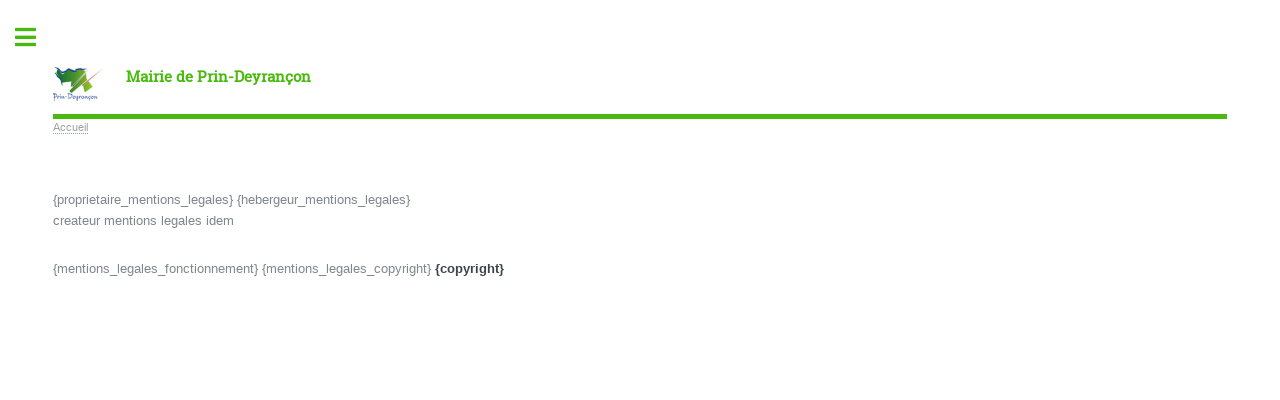

--- FILE ---
content_type: text/html; charset=utf-8
request_url: https://prin-deyrancon.eu/spip.php?page=mentions_legales
body_size: 6587
content:
<!DOCTYPE HTML>
<html class="page_mentions_legales sans_composition ltr fr no-js" lang="fr" dir="ltr">
	<head>
		<script type='text/javascript'>/*<![CDATA[*/(function(H){H.className=H.className.replace(/\bno-js\b/,'js')})(document.documentElement);/*]]>*/</script>
		
		<meta http-equiv="Content-Type" content="text/html; charset=utf-8" />

		<title>Mairie de Prin-Deyrançon</title>


<link rel="icon" type="image/x-icon" href="https://prin-deyrancon.eu/favicon.ico" />
<link rel="shortcut icon" type="image/x-icon" href="https://prin-deyrancon.eu/favicon.ico" /><meta name="generator" content="SPIP 4.4.6" />


<meta name="viewport" content="width=device-width, initial-scale=1" />


<link rel="alternate" type="application/rss+xml" title="Syndiquer tout le site" href="spip.php?page=backend" />

<link rel='stylesheet' href='local/cache-css/5af6249ef1d53d5d7c0b330e52946dd2.css?1766094704' type='text/css' /><!--[if IE 8]><link rel="stylesheet" href="local/cache-scss/ie8-cssify-d3fb208.css?1766094703" /><![endif]-->
<!--[if IE 9]><link rel="stylesheet" href="local/cache-scss/ie9-cssify-964e2cb.css?1766094703" /><![endif]-->










<script type='text/javascript'>var var_zajax_content='content';</script><script>
var mediabox_settings={"auto_detect":true,"ns":"box","tt_img":true,"sel_g":"#documents_portfolio a[type='image\/jpeg'],#documents_portfolio a[type='image\/png'],#documents_portfolio a[type='image\/gif']","sel_c":".mediabox","str_ssStart":"Diaporama","str_ssStop":"Arr\u00eater","str_cur":"{current}\/{total}","str_prev":"Pr\u00e9c\u00e9dent","str_next":"Suivant","str_close":"Fermer","str_loading":"Chargement\u2026","str_petc":"Taper \u2019Echap\u2019 pour fermer","str_dialTitDef":"Boite de dialogue","str_dialTitMed":"Affichage d\u2019un media","splash_url":"","lity":{"skin":"_simple-dark","maxWidth":"90%","maxHeight":"90%","minWidth":"400px","minHeight":"","slideshow_speed":"2500","opacite":"0.9","defaultCaptionState":"expanded"}};
</script>
<!-- insert_head_css -->



















<script type='text/javascript' src='local/cache-js/b5ab1cc6b9528979a66fa331ec6116f9.js?1762730284'></script>










<!-- insert_head -->







<!--[if lt IE 9]>
<script type='text/javascript' src="plugins/auto/html5up_editorial/v2.1.0/javascript/ie/html5shiv.js"></script>
<![endif]-->	</head>
	<body class="is-preload">
	<div id="wrapper">
		<div id="main">
			<div class="inner">
				<header id="header">
					<div class="accueil">
	 <a rel="start home" href="https://prin-deyrancon.eu/" title="Accueil"
	><h1 id="logo_site_spip" class="logo"><img
	src="local/cache-vignettes/L50xH34/siteon0-2df50.png?1724254156" class='spip_logo_left' width='50' height='34'
	alt="" /> <span class="nom_site_spip ">Mairie de Prin-Deyrançon</span>
	</h1> </a>
</div>					
					
					
				</header>
				
				<nav class="arbo">
	
	
	
	
	

	 
	<a href="https://prin-deyrancon.eu/">Accueil</a>
	
</nav>				<section>
	<header class="main">
		
		
		
	</header>
	

	{proprietaire_mentions_legales}
	
	
 
	{hebergeur_mentions_legales}
	




 
	<p>createur mentions legales idem</p>


	{mentions_legales_fonctionnement}

	{mentions_legales_copyright}
	<small><strong>{copyright}</strong></small>


</section>				
			</div><!-- .inner -->
		</div><!-- .main -->
		<div id="sidebar">
			<div class="inner">

	<section id="search" class="alt">
	<form action="spip.php?page=recherche" method="get">
	<input name="page" value="recherche" type="hidden"
>
	
		<input class="search text" name="recherche" id="recherche" accesskey="4" placeholder="Chercher" type="search" />
	</form>
</section>

	
	
	  <nav id="menu">
	<header class="major">
		<h2>Menu</h2>
	</header>
	
	<ul>
		<li><a class="accueil" href="https://prin-deyrancon.eu">Accueil</a></li>
	
		
		
			
			
			 
			
			
			
		<li>
			
			 
			<span class="opener">Mairie</span>
			<ul> 
				<li><a href="Jeudi-8-janvier-Vigilance-orange-vent-violent.html">Jeudi 8 janvier&nbsp;: Vigilance orange vent violent</a></li>

	<li><a href="Mercredi-7-janvier-Vigilance-orange-Neige-verglas.html">Mercredi 7 janvier&nbsp;: Vigilance orange Neige-verglas</a></li>

	<li><a href="N%F0%9D%98%82%F0%9D%97%B6%F0%9D%98%81-du-6-janvier-v%F0%9D%97%B6%F0%9D%97%B4%F0%9D%97%B6%F0%9D%97%B9%F0%9D%97%AE%F0%9D%97%BB%F0%9D%97%B0%F0%9D%97%B2.html">N𝘂𝗶𝘁 du 6 janvier&nbsp;: v𝗶𝗴𝗶𝗹𝗮𝗻𝗰𝗲 𝗼𝗿𝗮𝗻𝗴𝗲 𝗻𝗲𝗶𝗴𝗲 𝗲𝘁 𝘃𝗲𝗿𝗴𝗹𝗮𝘀 𝗱𝗮𝗻𝘀 𝗹𝗲𝘀 𝗗𝗲𝘂𝘅‑𝗦𝗲̀𝘃𝗿𝗲𝘀</a></li>

	<li><a href="Meilleurs-Voeux-pour-2026.html">Meilleurs Vœux pour 2026</a></li>

	<li><a href="15-aout-vigilance-orange-canicule.html">15 août - vigilance orange canicule</a></li>

	<li><a href="20-juin-vigilance-orange-canicule.html">11 août - vigilance orange canicule</a></li>

	<li><a href="Bonne-annee-2025.html">Bonne année 2025</a></li>

	<li><a href="Prin-Deyrancon-nouveau-Territoire-bio-engage.html">Prin-Deyrançon nouveau Territoire bio engagé</a></li>

	<li><a href="Arrete-de-catastrophe-naturelle-seisme.html">Arrêté de catastrophe naturelle - séisme</a></li>

	<li><a href="Seisme-Question-au-gouvernement-du-mercredi-13-decembre-2023.html">Séisme&nbsp;: Question au gouvernement du mercredi 13 décembre 2023</a></li>

	<li><a href="Seisme-reconnaissance-de-l-etat-de-catastrophe-naturelle-repoussee-au-12.html">Séisme&nbsp;: reconnaissance de l&#8217;état de catastrophe naturelle repoussée au 12 décembre 2023</a></li>

	<li><a href="Seisme-temoignez-de-l-intensite-du-phenomene.html">Séisme&nbsp;: témoignez de l&#8217;intensité du phénomène</a></li>

	<li><a href="Seisme-huit-maires-des-Deux-Sevres-inquiets-interpellent-l-Etat.html">Séisme&nbsp;: huit maires des Deux-Sèvres &#171;&nbsp;inquiets&nbsp;&#187; interpellent l’État</a></li>

	<li><a href="Arrete-du-30-juin-2023-portant-reconnaissance-de-l-etat-de-catastrophe.html">Arrêté du 30 juin 2023 portant reconnaissance de l&#8217;état de catastrophe naturelle</a></li>

	<li><a href="TREMBLEMENT-DE-TERRE-ETAT-DE-CATASTROPHE-NATURELLE.html">TREMBLEMENT DE TERRE - ÉTAT DE CATASTROPHE NATURELLE</a></li>

	<li><a href="Tremblement-de-terre-du-16-juin-2023.html">Tremblement de terre du 16 juin 2023</a></li>

	<li><a href="3-moutons-recuperes.html">21 décembre - 3 moutons récupérés</a></li>

	<li><a href="Fortes-chaleurs-canicule.html">Fortes chaleurs, canicule</a></li>

	<li><a href="Reprise-des-horaires-habituels.html">Projet Foyer Rural&nbsp;: atelier participatif #2</a></li>

	<li><a href="OPERATION-TRANQUILLITE-VACANCES.html">OPERATION TRANQUILLITE VACANCES</a></li>				<li>
		<a href="-Conseils-municipaux-.html">Conseils municipaux</a>
		<ul>
			
			<li>
		<a href="-Les-elus-.html">Les élus</a>
		<ul>
			
					</ul>
	</li>


		
		
	<li>
		<a href="-Conseil-Municipal-des-jeunes-.html">Conseil Municipal des jeunes</a>
		<ul>
			 <li><a href="Les-jeunes-conseillers.html">Les jeunes conseillers</a></li>

	<li><a href="Decoration-de-la-commune-pour-la-Toussaint.html">Décoration de la commune pour la Toussaint</a></li>

	<li><a href="Le-Conseil-Municipal-des-jeunes-ou-CMJ.html">Le Conseil Municipal des jeunes ou CMJ...</a></li>					</ul>
	</li>		</ul>
	</li>


		
		
	<li>
		<a href="-Les-salles-.html">Les salles</a>
		<ul>
			 <li><a href="Salle-des-fetes.html">Salle des fêtes</a></li>

	<li><a href="Parc-de-Deyrancon.html">Parc de Deyrançon</a></li>

	<li><a href="Foyer-Rural.html">Foyer Rural</a></li>

	<li><a href="Salle-des-associations.html">Salle des associations</a></li>					</ul>
	</li>


		
	<li>
		<a href="-Demarches-administratives-.html">Démarches administratives</a>
		<ul>
			 <li><a href="Les-aides-financieres-pour-les-eleves-et-parents-d-eleves.html">Les aides financières pour les élèves et parents d’élèves</a></li>

	<li><a href="Maison-France-Services.html">Maison France Services</a></li>					</ul>
	</li>


		
	<li>
		<a href="-Urbanisme-.html">Urbanisme</a>
		<ul>
			 <li><a href="Enquete-publique-du-PLUi-D.html">Enquête publique du PLUi-D</a></li>

	<li><a href="PLATEFORME-DE-LA-RENOVATION-ENERGETIQUE.html">PLATEFORME DE LA RÉNOVATION ÉNERGÉTIQUE</a></li>					</ul>
	</li>


		
	<li>
		<a href="-Arretes-.html">Arrêtés</a>
		<ul>
			 <li><a href="Un-foyer-de-presence-de-termites-vient-d-etre-declare-en-Mairie.html">Un foyer de présence de&nbsp;termites vient d’être déclaré en Mairie</a></li>

	<li><a href="Reconnaissance-de-l-etat-de-catastrophe-naturelle.html">Reconnaissance de l’état de catastrophe naturelle</a></li>					</ul>
	</li>


		
		
	<li>
		<a href="-Gestion-des-dechets-.html">Gestion des déchets</a>
		<ul>
			 <li><a href="Le-petit-guide-de-tri-des-fetes.html">Le petit guide de tri des fêtes</a></li>

	<li><a href="Le-1er-juillet-2025-evolution-de-la-collecte.html">Le 1er juillet 2025, évolution de la collecte</a></li>

	<li><a href="Carte-d-acces-decheterie.html">Carte d&#8217;accès décheterie</a></li>

	<li><a href="Decheteries-une-carte-d-acces-des-2022.html">Déchèteries&nbsp;: une carte d&#8217;accès dès 2022</a></li>

	<li><a href="Gestion-des-dechets-74.html">Gestion des déchets</a></li>					</ul>
	</li>


		
		
	<li>
		<a href="-Gestion-de-l-eau-.html">Gestion de l&#8217;eau</a>
		<ul>
			 <li><a href="L-eau-potable-est-en-alerte.html">L&#8217;eau potable est en alerte&nbsp;!</a></li>

	<li><a href="Information-quartiers-du-07-avril-au-07-mai-2025.html">Information quartiers du 07 avril au 07 mai 2025</a></li>

	<li><a href="Mesures-de-restrictions-dans-les-bassins-du-Clain-Dive-du-Sud-de-la-Sevre.html">Mesures de restrictions dans les bassins du Clain-Dive du Sud, de la Sèvre Niortaise Marais Poitevin et de la communauté d&#8217;agglomération de Niort (CAN)</a></li>

	<li><a href="Service-des-eaux-du-Vivier-SEV.html">Service des eaux du Vivier (SEV)</a></li>

	<li><a href="SIEMP-Systeme-d-Information-sur-l-Eau-du-Marais-Poitevin.html">SIEMP - Système d‘Information sur l‘Eau du Marais Poitevin</a></li>					</ul>
	</li>


		
		
	<li>
		<a href="-Transports-.html">Transports</a>
		<ul>
			 <li><a href="Les-services-flex.html">Les services flex</a></li>

	<li><a href="La-gare-de-Prin-deyrancon.html">La gare de Prin-Deyrançon</a></li>

	<li><a href="Transport-solidaire.html">Transport solidaire</a></li>					</ul>
	</li>			</ul>
		</li>
		
		
			
			
			
			
		<li>
			
			 
			<span class="opener">Vie locale</span>
			<ul> 
				<li><a href="Les-candidats-bucherons-sont-nombreux-les.html">Reprise de la Bourse au Bûcheronnage</a></li>				<li>
		<a href="-Manifestations-.html">Manifestations</a>
		<ul>
			 <li><a href="INEDIT-a-Prin-Deyrancon-de-la-veritable-musique-indienne.html">INEDIT à Prin-Deyrançon&nbsp;: de la véritable musique indienne</a></li>

	<li><a href="Soiree-projection-du-film-Benissez-nos-seins.html">Soirée projection du film "Bénissez nos seins"</a></li>

	<li><a href="Animation-nature-le-5-avril.html">Animation nature le 5 avril</a></li>

	<li><a href="Prin-Deyrancon-engage-dans-le-4L-Trophy.html">Prin-Deyrancon engagé dans le 4L Trophy</a></li>

	<li><a href="Comptage-de-la-faune-sauvage.html">Comptage de la faune sauvage</a></li>

	<li><a href="Samedi-15-avril-Atelier-l-eau-au-jardin.html">Samedi 15 avril - Atelier l&#8217;eau au jardin</a></li>

	<li><a href="Samedi-25-mars-animation-greffage.html">Samedi 25 mars&nbsp;: animation greffage</a></li>

	<li><a href="Octobre-Rose.html">Octobre Rose</a></li>

	<li><a href="Spectacle-l-echelle-de-Laville.html">Spectacle "l&#8217;échelle de Laville"</a></li>

	<li><a href="ATELIER-JARDIN-AU-NATUREL-DESSINE-MOI-UNE-TROGNE.html">ATELIER JARDIN AU NATUREL&nbsp;: DESSINE-MOI UNE TROGNE</a></li>

	<li><a href="08-Mars-journee-internationale-de-la-defense-des-droits-des-femmes.html">08 Mars, journée internationale de la défense des droits des femmes</a></li>

	<li><a href="INAUGURATION-DE-LA-STATION-DE-TRAIL-115.html">INAUGURATION DE LA STATION DE TRAIL</a></li>					</ul>
	</li>


		
	<li>
		<a href="-Associations-.html">Associations</a>
		<ul>
			 <li><a href="Devenir-Sapeur-Pompier-volontaire.html">Devenir Sapeur-Pompier volontaire</a></li>

	<li><a href="PADMASANA-Kundalini-yoga.html">PADMASANA - Kundalini yoga</a></li>					</ul>
	</li>


		
		
	<li>
		<a href="-Infos-pratiques-8-.html">Infos pratiques</a>
		<ul>
			 <li><a href="Rendre-possible-l-acces-aux-vacances.html">Rendre possible l’accès aux vacances&nbsp;!</a></li>

	<li><a href="Nuit-de-la-thermographie.html">Nuit de la thermographie</a></li>

	<li><a href="Transport-a-la-demande-ligne-20.html">Transport à la demande ligne 20</a></li>

	<li><a href="Une-nouvelle-offre-de-soins-a-Mauze-sur-le-Mignon.html">Une nouvelle offre de soins à Mauzé-sur-le-Mignon</a></li>

	<li><a href="Service-National-Universel-SNU.html">Service National Universel (SNU)</a></li>					</ul>
	</li>


		
	<li>
		<a href="-Histoire-locale-.html">Histoire locale</a>
		<ul>
			 <li><a href="France-3-Itineraire-bis-a-Prin-Deyrancon.html">France 3 Itinéraire bis à Prin-Deyrançon</a></li>

	<li><a href="La-fraise-de-Prin.html">La Fraise de Prin "La Quarantaine"</a></li>					</ul>
	</li>


	<li>
		<a href="-Mediatheque-.html">Mediathèque</a>
		<ul>
			
					</ul>
	</li>


	<li>
		<a href="-Piscine-.html">Piscine</a>
		<ul>
			
					</ul>
	</li>


	<li>
		<a href="-Animations-et-stages-de-decouverte-.html">Animations et stages de découverte</a>
		<ul>
			
					</ul>
	</li>


	<li>
		<a href="-Trail-running-VTT-.html">Trail running / VTT</a>
		<ul>
			
					</ul>
	</li>


	<li>
		<a href="-Tourisme-.html">Tourisme</a>
		<ul>
			
					</ul>
	</li>			</ul>
		</li>
		
		
			
			
			
			
		<li>
			
			 
			<span class="opener">Vie scolaire</span>
			<ul> 
				<li><a href="Bronchiolite-du-nourrisson.html">Bronchiolite du nourrisson</a></li>				<li>
		<a href="-Ecoles-.html">Ecoles</a>
		<ul>
			 <li><a href="Inscription-a-l-ecole.html">Inscription à l&#8217;école</a></li>

	<li><a href="Ecole-maternelle.html">Ecole maternelle</a></li>

	<li><a href="Ecole-elementaire.html">Ecole élémentaire</a></li>					</ul>
	</li>


		
	<li>
		<a href="-SIVS-.html">SIVS</a>
		<ul>
			 <li><a href="Horaires-de-garderie-a-la-rentree-2020.html">Horaires de garderie à la rentrée 2024</a></li>

	<li><a href="SYNDICAT-INTERCOMMUNAL-A-VOCATION-SCOLAIRE-LE-BOURDET-PRIN-DEYRANCON.html">Elections du 08 juin 2020</a></li>					</ul>
	</li>			</ul>
		</li>
		
		
			
			
			
			
		<li>
			
			 
			<span class="opener">Vie économique</span>
			<ul> 
								<li>
		<a href="-Zone-d-activites-.html">Parc d’activités</a>
		<ul>
			
					</ul>
	</li>


		
		
	<li>
		<a href="-Commerces-.html">Commerces</a>
		<ul>
			 <li><a href="Food-Trotter.html">Food Trotter</a></li>

	<li><a href="La-petite-fabrique.html">La petite fabrique</a></li>

	<li><a href="Pizza-maison-a-emporter.html">Pizza maison à emporter</a></li>

	<li><a href="Maraichage-BIO-Au-Potager-Mignon.html">Maraichage BIO Au Potager Mignon</a></li>

	<li><a href="Restaurant-Traiteur-Au-Prin-Gourmand.html">Restaurant-Traiteur Au Prin Gourmand</a></li>					</ul>
	</li>			</ul>
		</li>
		
		
			
			
			
			
		<li>
			
			 
			<span class="opener">Collectivités</span>
			<ul> 
								<li>
		<a href="-Communaute-d-agglomeration-du-Niortais-.html">Communauté d’agglomération du Niortais</a>
		<ul>
			 <li><a href="Le-bibliobus-arrive.html">Le bibliobus arrive&nbsp;!</a></li>

	<li><a href="Les-delegations-du-bureau-d-agglomeration.html">Les délégations du bureau d&#8217;agglomération</a></li>

	<li><a href="Communaute-d-Agglomeration-du-Niortais-CAN.html">Communauté d’Agglomération du Niortais (CAN)</a></li>					</ul>
	</li>


	<li>
		<a href="-Parc-naturel-regional-du-Marais-Poitevin-.html">Parc naturel régional du Marais Poitevin</a>
		<ul>
			
					</ul>
	</li>			</ul>
		</li>
		
	
	</ul>
	
</nav>	
	
	 
	<section>
			<header class="major">
				<h2>Restez en contact</h2>
			</header>
			<ul class="contact" itemscope itemtype="http://schema.org/Organization">
				
				<li itemprop="telephone" class="icon solid fa-phone">05 49 26 31 65</li>
				<li itemprop="address" class="icon solid fa-home">18 rue de la Mairie<br class='autobr' />
79210 Prin-Deyrançon<br class='autobr' />
prindey-mairie@orange.fr
</li>
				<li itemprop="contact" class="icon solid fa-clock"><strong>HORAIRES</strong>

<br /><span class="spip-puce ltr"><b>–</b></span>&nbsp;Lundi et vendredi de 14h à 16h
<br /><span class="spip-puce ltr"><b>–</b></span>&nbsp;Mercredi de 8h à 13h (sur RDV) et de  13h30 à 17h30

<br />N&#176;&nbsp;d&#8217;astreinte 06 41 05 81 62
</li>
				
			</ul>
	</section>
	
	<footer id="footer">
		<div class='formulaire_spip formulaire_newsletter formulaire_newsletter_subscribe ajax'>
	
	

	 
	<form method='post' action='/spip.php?page=mentions_legales'><div>
		<span class="form-hidden"><input name="page" value="mentions_legales" type="hidden"
><input name='formulaire_action' type='hidden'
		value='newsletter_subscribe'><input name='formulaire_action_args' type='hidden'
		value='zpCrPVjaAq81Z2UzMHkNaq/IDslLcGdG1+bi4QkBpnpB4/BhW19Z416yxApw8hjtj9g/Og0j3aArupQavVzDroDs/4w8v/RUhA=='><input name='formulaire_action_sign' type='hidden'
		value=''><input type='hidden' name='_jeton' value='0fab4c9fea71eb0d17502568dc30de2701f29b2375c0643f7e96c3ccc6d63046' /><label class='check_if_nobot'><input type='checkbox' name='_nospam_encrypt' value='1' /> Je ne suis pas un robot</label></span><div class="editer-groupe">
			<div class="editer editer_session_email obligatoire">
				<label for="session_email">Email</label><input type="email" name='x_UjVUQjlQUmtVenpib1BwSXphYWJ4Zz09' class="email text" value="" id="session_email"  required='required'/>
			</div>
			

		</div>
		
		<!--extra-->
		
		
		<p class="boutons"><input type="submit" class="submit" value="M&#039;inscrire &#224; cette newsletter" /></p>
	</div><div class="editer saisie_session_email" style="display: none;">
	<label for="give_me_your_email">Veuillez laisser ce champ vide :</label>
	<input type="text" class="text email" name='x_UjVUQjR2eDJTVG5yb01wUHo3TT0' id="give_me_your_email" value="" size="10" />
</div></form>
	
</div>
<hr>
<p class="copyright">
	 2020-
	2026  &mdash; Mairie de Prin-Deyrançon | 
	<a rel="contents" href="spip.php?page=plan">Plan du site</a> | 
		<a href="spip.php?page=login&amp;url=spip.php%3Fpage%3Dmentions_legales" rel="nofollow" class='login_modal'>Se connecter</a> | 
		<a rel="contents" href="/Mentions-legales.html">Mentions légales</a>
</p>	</footer>
</div><!-- .inner -->		</div><!-- .sidebar -->
	</div><!-- .wrapper -->

<script src="plugins/auto/html5up_editorial/v2.1.0/javascript/browser.min.js" type="text/javascript"></script>
<script src="plugins/auto/html5up_editorial/v2.1.0/javascript/breakpoints.min.js" type="text/javascript"></script>
<script src="plugins/auto/html5up_editorial/v2.1.0/javascript/util.js" type="text/javascript"></script>
<script src="plugins/auto/html5up_editorial/v2.1.0/javascript/main.js" type="text/javascript"></script>
</body></html>